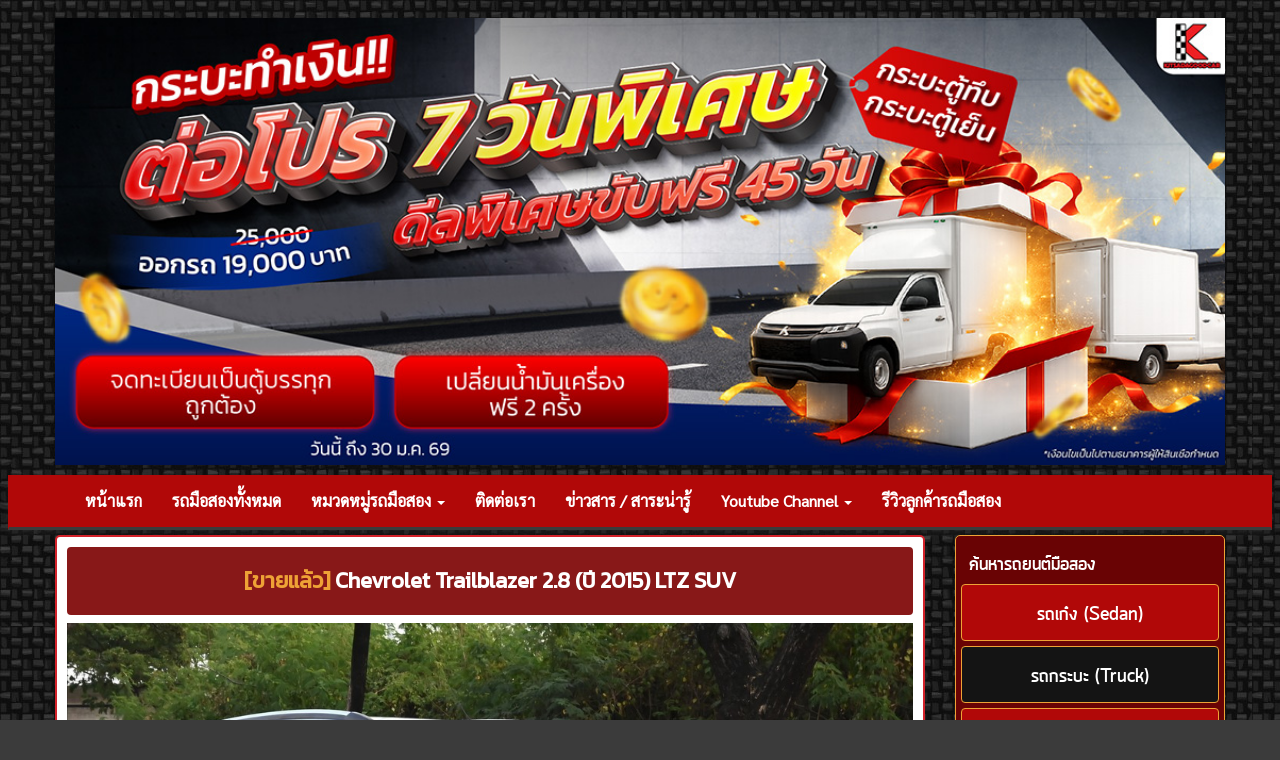

--- FILE ---
content_type: text/html; charset=UTF-8
request_url: https://www.kitsadagoodcar.com/post-5093/Chevrolet-Trailblazer-2.8-(%E0%B8%9B%E0%B8%B5-2015)-LTZ-SUV.html
body_size: 10488
content:
<!DOCTYPE html>
<html lang="th">
<head>
    <meta charset="utf-8">
    <meta http-equiv="X-UA-Compatible" content="IE=edge">
    <meta name="viewport" content="width=device-width, initial-scale=1">
    <meta name="language" content="Thai">
    <meta name="robots" content="index,follow">
    <meta property="og:url"   content="https://www.kitsadagoodcar.com/post-5093/Chevrolet-Trailblazer-2.8-(%E0%B8%9B%E0%B8%B5-2015)-LTZ-SUV.html" />
    <meta property="og:type" content="article" />
    <meta property="og:title" content="Chevrolet Trailblazer 2.8 (ปี 2015) LTZ SUV | รถมือสอง Kitsadagoodcar" />
       <meta property="og:description" content="รถมือสอง Kitsadagoodcar Chevrolet Trailblazer 2.8 (ปี 2015) LTZ SUV รถมือสอง จะซื้อ เทิร์น ขาย มาที่เรา ตลาดรถ Kitsadagoodcar ดีที่สุด มีรถคุณภาพเยี่ยมมากมายพร้อมให้ท่านเลือกชม การันตีประสบการณ์กว่า 20 ปี" />
       <meta property="og:image" content="https://www.kitsadagoodcar.com/post-img/28122022175446-1-1.JPG"/>
      <meta property="fb:app_id" content="244327999327272"/>
      <meta property="og:image:alt" content="รถ Chevrolet Trailblazer 2.8 (ปี 2015) LTZ SUV มือสอง"/>

      <meta name="twitter:card" content="Chevrolet Trailblazer 2.8 (ปี 2015) LTZ SUV | รถมือสอง Kitsadagoodcar" />
      <meta name="twitter:site" content="https://www.kitsadagoodcar.com/post-5093/Chevrolet-Trailblazer-2.8-(%E0%B8%9B%E0%B8%B5-2015)-LTZ-SUV.html" />
      <meta name="twitter:title" content="Chevrolet Trailblazer 2.8 (ปี 2015) LTZ SUV" />
      <meta name="twitter:description" content="รถมือสอง Kitsadagoodcar Chevrolet Trailblazer 2.8 (ปี 2015) LTZ SUV รถมือสอง จะซื้อ เทิร์น ขาย มาที่เรา ตลาดรถ Kitsadagoodcar ดีที่สุด มีรถคุณภาพเยี่ยมมากมายพร้อมให้ท่านเลือกชม การันตีประสบการณ์กว่า 20 ปี" />
      <meta name="twitter:image" content="https://www.kitsadagoodcar.com/post-img/28122022175446-1-1.JPG"/>
       <title>รถมือสอง | Chevrolet Trailblazer 2.8 (ปี 2015) LTZ SUV</title>
	<meta name="keywords" content="kitsadagoodcar, รถมือสอง, รถยนต์มือสอง, รถมือ2, รถใหม่, รถบ้าน, ตลาดรถ, รถบ้านมือสอง, รถกระบะมือสอง, ตลาดรถมือสอง,ประดับยนต์, ประกันภัย, ไฟแนนซ์, โตโยต้า, ฮอนด้า, toyota, honda ,เต็นท์รถแนะนำ,เต็นท์รถมือสอง ,รถบ้าน,แนะนำรถ,รถสภาพสวย,รถโตโยต้ามือสอง,รถฮอนด้ามือสอง,รถบ้านขายเอง"> 
	<meta name="description" content="รถมือสอง Chevrolet Trailblazer 2.8 (ปี 2015) LTZ SUV สภาพดี ฟรีดาวน์ ดอกเบี้ยพิเศษ จัดไฟแนนซ์ผ่านงาน ยินดีให้คำปรึกษา พร้อมรับฟังทุกเงือนไขการออกรถ">
	
    <!-- Bootstrap Core CSS -->
    <link href="https://www.kitsadagoodcar.com/css/bootstrap.css" rel="stylesheet">
    <!-- recommend CSS -->
    <link href="https://www.kitsadagoodcar.com/css/recommend.css" rel="stylesheet">
    <!-- Main CSS -->
    <link href="https://www.kitsadagoodcar.com/css/main.css" rel="stylesheet">
    <!-- Theme CSS -->
    <link href="https://www.kitsadagoodcar.com/css/theme.css" rel="stylesheet">
    <!-- Scroll Show CSS -->
    <link href="../css/animate.css" rel="stylesheet">
    <!-- Custom Fonts -->
    <link href="https://www.kitsadagoodcar.com/font-awesome/css/font-awesome.min.css" rel="stylesheet" type="text/css">
    <!-- Favicon -->
    <link rel="icon" type="image/x-icon" href="/favicon/icon.ico">
    <!-- Font Google -->
    <link href="https://fonts.googleapis.com/css?family=Sarabun&display=swap" rel="stylesheet">
    <!-- Bootstrap Core JavaScript -->
    <script src="https://www.kitsadagoodcar.com/js/3.4.1/jquery.min.js"></script>
    <script src="https://www.kitsadagoodcar.com/js/3.4.1/bootstrap.min.js"></script>
    <style type="text/css">
		body {
			background-color: #3b3b3b;
			background-image: url(https://www.kitsadagoodcar.com/bg-img/Background1.jpg);
			background-repeat: repeat;	
			background-attachment:fixed;
			font-family: 'Sarabun', sans-serif;
        			font-size: 16px;
					}
		img#zzzhotdeal {
		position:absolute;
		left:-4px;
		top:5px;
		}
		img#zzz {
		position:absolute;
		left:-24px;
		top:-28px;
		}
		img#goo {
   		height:50px; /* กำหนดความสูงส่วนของเนื้อหาที่นำมาซ้อนทับ */
		width:46px; /* กำหนดความกว้างของเนื้อหาที่นำมาซ้อนทับ แบบขยายเต็ม */
		}
		html {
  		scroll-behavior: smooth;
		}
	</style>
<!-- Script Sharethis -->
<script type='text/javascript' src='//platform-api.sharethis.com/js/sharethis.js#property=5a45fd94c95b880011a3b6f8&product=inline-share-buttons' async='async'></script>
<!-- Base Url List Menu -->
	<script type="text/javascript">
		var BASE_URL = 'http://www.kitsadagoodcar.com';
    </script>
</head>
<body>
<!-- VDO Facebook SDK for JavaScript -->
  <div id="fb-root"></div>
  <script async defer src="https://connect.facebook.net/en_US/sdk.js#xfbml=1&version=v3.2"></script>
<!-- Header -->
	<!-- Site Logo -->
	<header class="hidden-xs">
 		<div class="container">
			<div class="row">
				<div class="hidden-xs col-sm-12 col-md-12 col-lg-12">
					<!-- Ads A1 -->
												<div class="row">
							<div class="col-xs-12 col-sm-12 col-md-12 col-lg-12">
												                	<a href="#" title="รถมือสอง กฤษฎากู๊ดคาร์" target="_blank">
				                						                		<img class="img-responsive" src="https://www.kitsadagoodcar.com/ads-img/23012026161310โปรรถเชิงพาณิชย์.jpg" width="100%" alt="รถมือสอง กฤษฎากู๊ดคาร์" border="0" title="รถมือสอง กฤษฎากู๊ดคาร์">
				                	</a>
				                							</div>
						</div>
				</div>
			</div>
		</div>
<!-- Canonical Tag -->
<link href="https://www.kitsadagoodcar.com/post-5093/Chevrolet-Trailblazer-2.8-(%E0%B8%9B%E0%B8%B5-2015)-LTZ-SUV.html" rel="canonical">

<!-- Tag hreflang -->
<link rel="alternate" href="https://www.kitsadagoodcar.com/post-5093/Chevrolet-Trailblazer-2.8-(%E0%B8%9B%E0%B8%B5-2015)-LTZ-SUV.html" hreflang="th-TH" />
<link rel="alternate" href="https://www.kitsadagoodcar.com/post-5093/Chevrolet-Trailblazer-2.8-(%E0%B8%9B%E0%B8%B5-2015)-LTZ-SUV.html" hreflang="x-default" />

<!-- Google tag (gtag.js) -->
<script async src="https://www.googletagmanager.com/gtag/js?id=G-DR70F8T5QL"></script>
<script>
  window.dataLayer = window.dataLayer || [];
  function gtag(){dataLayer.push(arguments);}
  gtag('js', new Date());

  gtag('config', 'G-DR70F8T5QL');
</script>

<!-- salesdesk -->

<!-- Meta Pixel Code -->
<script>
!function(f,b,e,v,n,t,s)
{if(f.fbq)return;n=f.fbq=function(){n.callMethod?
n.callMethod.apply(n,arguments):n.queue.push(arguments)};
if(!f._fbq)f._fbq=n;n.push=n;n.loaded=!0;n.version='2.0';
n.queue=[];t=b.createElement(e);t.async=!0;
t.src=v;s=b.getElementsByTagName(e)[0];
s.parentNode.insertBefore(t,s)}(window, document,'script',
'https://connect.facebook.net/en_US/fbevents.js');
fbq('init', '518836943277823');
fbq('track', 'PageView');
</script>
<noscript><img height="1" width="1" style="display:none"
src="https://www.facebook.com/tr?id=518836943277823&ev=PageView&noscript=1"
/></noscript>
<!-- End Meta Pixel Code -->

	</header>
<!-- Navbar -->
	<nav class="navbar navbar-default-ghost">
		<div class="container">
			<div class="navbar-header">
			  <button type="button" class="navbar-toggle collapsed" data-toggle="collapse" data-target="#navbarActive">
			    <span class="sr-only">MENU</span>
			  </button>
			</div>
			<div class="collapse navbar-collapse" id="navbarActive">
				<ul class="nav navbar-nav" style="font-size:16px">
			        <li><a href="https://www.kitsadagoodcar.com">หน้าแรก</a></li>
			       	<li><a href="https://www.kitsadagoodcar.com/sell-ขายรถมือสอง">รถมือสองทั้งหมด</a></li>
				<li class="dropdown">
        				<a class="dropdown-toggle" data-toggle="dropdown" href="#">หมวดหมู่รถมือสอง
        				<span class="caret"></span></a>
				<ul class="dropdown-menu" style="font-size:16px">
          				<li><a href="https://www.kitsadagoodcar.com/search-sedan.php" target="_blank">รถเก๋ง</a></li>
          				<li><a href="https://www.kitsadagoodcar.com/search-truck.php" target="_blank">รถกระบะ</a></li>
          				<li><a href="https://www.kitsadagoodcar.com/search-suv.php" target="_blank">รถ SUV</a></li>
          				<li><a href="https://www.kitsadagoodcar.com/search-van.php" target="_blank">รถตู้</a></li>
          				<li><a href="https://www.kitsadagoodcar.com/รถมือสองฟรีดาวน์" target="_blank">รถมือสองฟรีดาวน์</a></li>
				<li><a href="https://www.kitsadagoodcar.com/buy-ซื้อรถมือสอง" target="_blank">ค้นหารถตามยี่ห้อ</a></li>
          				<li><a href="https://www.kitsadagoodcar.com/โปรโมชั่น-รถมือสอง" target="_blank">โปรโมชั่นรถมือสอง</a></li>
          				<li><a href="https://www.kitsadagoodcar.com/carcc-1/Eco-Car-มือสอง" target="_blank">รถ Eco Car มือสอง</a></li>
          				<li><a href="https://www.kitsadagoodcar.com/รถมือสองค้นหาตามค่างวด" target="_blank">รถมือสองค้นหาตามค่างวด</a></li>
       			 </ul>
			        <li><a href="https://www.kitsadagoodcar.com/contact.php">ติดต่อเรา</a></li>
			        <li><a href="https://www.kitsadagoodcar.com/news">ข่าวสาร / สาระน่ารู้</a></li>
				<li class="dropdown">
        				<a class="dropdown-toggle" data-toggle="dropdown" href="#">Youtube Channel
        				<span class="caret"></span></a>
				<ul class="dropdown-menu" style="font-size:16px">
				<li><a href="https://www.youtube.com/kitsadagoodcar" target="_blank">ไลฟ์สดย้อนหลัง</a></li>
          				<li><a href="https://www.youtube.com/รถตู้มือสองกฤษฎากู๊ดคาร์" target="_blank">รวมรถตู้สวยๆ</a></li>
          				<li><a href="https://www.youtube.com/รถกระบะมือสองกฤษฎากู๊ดคาร์" target="_blank">รถกระบะขนของ</a></li>
         				 <li><a href="https://www.youtube.com/รถมือสองกฤษฎากู๊ดคาร์" target="_blank">รถบ้านรถครอบครัว</a></li>
         				 <li><a href="https://www.youtube.com/channel/UC24b-9P4UyqN3ZbbmMTIn5A" target="_blank">รถมือสอง 5 นาที</a></li>
       			 </ul>
      			</li>
				<li><a href="https://www.kitsadagoodcar.com/news/category/เสียงตอบรับจากลูกค้า" target="_blank">รีวิวลูกค้ารถมือสอง</a></li>
			</div>
		</div>
	</nav>	<div class="container-ghost">
	<!-- Banner -->

	<!-- Main Data -->
		<div class="row">
			<div class="col-xs-12 col-sm-9 col-md-9 col-lg-9">
				<!-- Post Title & Pic -->
				<!-- Live_VDO -->
				 
				<!-- End_Live_VDO -->
					<div class="box-new-car">
						<div class="row">
							<div class="col-xs-12 col-sm-12 col-md-12 col-lg-12">
								<h1 style="line-height: 1.4;">
								<span style="font-family: 'Kanit', sans-serif;"><center><div class="heading-detail" style="background-color: #881818;color: #fff;">
									                                    <span style="color:#eea236; font-weight:bolder;">[ขายแล้ว]</span>
                                  	 
			<b>Chevrolet Trailblazer 2.8 (ปี 2015) LTZ SUV</b>                               						 
			</div></center></span></h1>
                                </h1>
							</div>
						</div>
						<div class="row">
							<div class="col-xs-12 col-sm-12 col-md-12 col-lg-12">
																<div class="row" style="margin-top: 0px;">
									<div class="col-xs-12 col-sm-12 col-md-12 col-lg-12">
										<div id="PostImg" class="carousel" data-ride="carousel">
										<!-- Indicators -->
											<ol class="carousel-indicators" role="listbox">
																								<li data-target="#PostImg" data-slide-to="0"></li>
																							</ol>
										<!-- wrapper for slide -->
											<div class="carousel-inner" role="listbox">
												<div class="item active">
													<img class="img-responsive" src="https://www.kitsadagoodcar.com/post-img/28122022175446-1-1.JPG" alt="">
												</div>
																								<div class="item">
													<img class="img-responsive" src="https://www.kitsadagoodcar.com/post-img/28122022175446-1-2.jpg" alt="">
												</div>
																								<div class="item">
													<img class="img-responsive" src="https://www.kitsadagoodcar.com/post-img/28122022175446-1-3.JPG" alt="">
												</div>
																								<div class="item">
													<img class="img-responsive" src="https://www.kitsadagoodcar.com/post-img/28122022175446-1-4.jpg" alt="">
												</div>
																								<div class="item">
													<img class="img-responsive" src="https://www.kitsadagoodcar.com/post-img/28122022175446-1-5.JPG" alt="">
												</div>
																								<div class="item">
													<img class="img-responsive" src="https://www.kitsadagoodcar.com/post-img/28122022175446-1-6.JPG" alt="">
												</div>
																								<div class="item">
													<img class="img-responsive" src="https://www.kitsadagoodcar.com/post-img/28122022175446-1-7.JPG" alt="">
												</div>
																								<div class="item">
													<img class="img-responsive" src="https://www.kitsadagoodcar.com/post-img/28122022175446-1-8.JPG" alt="">
												</div>
																								<div class="item">
													<img class="img-responsive" src="https://www.kitsadagoodcar.com/post-img/28122022175446-1-9.JPG" alt="">
												</div>
																								<div class="item">
													<img class="img-responsive" src="https://www.kitsadagoodcar.com/post-img/28122022175446-1-10.JPG" alt="">
												</div>
																								<div class="item">
													<img class="img-responsive" src="https://www.kitsadagoodcar.com/post-img/28122022175446-1-11.JPG" alt="">
												</div>
																								<div class="item">
													<img class="img-responsive" src="https://www.kitsadagoodcar.com/post-img/28122022175446-1-12.JPG" alt="">
												</div>
																								<div class="item">
													<img class="img-responsive" src="https://www.kitsadagoodcar.com/post-img/28122022175446-1-13.JPG" alt="">
												</div>
																								<div class="item">
													<img class="img-responsive" src="https://www.kitsadagoodcar.com/post-img/28122022175446-1-14.JPG" alt="">
												</div>
																								<div class="item">
													<img class="img-responsive" src="https://www.kitsadagoodcar.com/post-img/28122022175446-1-15.JPG" alt="">
												</div>
																								<div class="item">
													<img class="img-responsive" src="https://www.kitsadagoodcar.com/post-img/28122022175446-1-16.JPG" alt="">
												</div>
																								<div class="item">
													<img class="img-responsive" src="https://www.kitsadagoodcar.com/post-img/28122022175446-1-17.JPG" alt="">
												</div>
																								<div class="item">
													<img class="img-responsive" src="https://www.kitsadagoodcar.com/post-img/28122022175446-1-18.JPG" alt="">
												</div>
																							</div>
										<!-- Slide Control -->
											<a href="#PostImg" class="left carousel-control" data-slide="prev"><span class="glyphicon glyphicon-chevron-left"></span></a>
											<a href="#PostImg" class="right carousel-control" data-slide="next"><span class="glyphicon glyphicon-chevron-right"></span></a>
										</div>
									</div>
								</div>
												<div class="panel panel-default">
		<h4 class="panel-title">
		<button type="button" class="btn btn-danger btn-block btn-lg" data-toggle="collapse" data-parent="#accordion" href="#collapse-benz">กดเพื่อซ่อน VDO</button>
		</h4>
		<div id="collapse-benz" class="panel-collapse collapse in">
		<div class="embed-responsive embed-responsive-16by9"><iframe src="https://www.youtube.com/embed/vNDNw_adCoc" frameborder="0" allow="autoplay; encrypted-media; gyroscope; picture-in-picture" allowfullscreen></iframe></div>
		<button type="button" class="btn btn-primary btn-block btn-lg" onclick="javascript:location.href='#contect'">กดเพื่อดูช่องทางการติดต่อ <i class="glyphicon glyphicon-send"></i></button>
    </div>
    </div>
                                 
		 
							</div>
						</div>
					</div>
				<!-- Post Detail -->
										<div class="box-home-car">
						<div class="row">
							<div class="col-xs-12 col-sm-12 col-md-12 col-lg-12">
							<div>
								<h2>
									<a href="#" title="248,607 (22,601 ต่อปี) (1,883 ต่อเดือน) (63 ต่อวัน)"><i class="glyphicon glyphicon-list-alt" style="color: #b51008;" data-toggle="collapse" data-parent="#accordion" href="#collapse-sell"></i></a>
									<a href="http://kitsada.synology.me:5003/pic_car/5093" rel="nofollow" target="_blank"><font color="525356">รายละเอียด</font></a><a href="#" title=" "><span style="color: #b51008;">ประกาศ</span></a></h2>
      							<div id="collapse-sell" class="form-inline collapse">
							<font color="FFFFFF">248,607 (22,601 ต่อปี) (1,883 ต่อเดือน) (63 ต่อวัน) / 2022-12-28</font>
								    						</td><br>
        							</div>
							</div>
						</div>
						</div>
						<div class="row">
							<div class="col-xs-12 col-sm-12 col-md-12 col-lg-12">
								<p class="box-home-car-line"></p>
							</div>
						</div>
						<div class="row">
							<div class="col-xs-12 col-sm-12 col-md-12 col-lg-12" style="font-weight: bolder;">
								CHEVROLET TRAILBLAZER มือสอง (<a href="https://www.one2car.com/for-sale/kitsadagoodcar/11107620" rel="nofollow" target="_blank"><font color="000000">รหัสสินค้า</font></a> : ) <font color="FFFFFF">1729</font> 								 
															</div>
						</div>
						<div class="row">
						<div>
							<div class="col-xs-12 col-sm-4 col-md-4 col-lg-4">
								<p class="post-price text-center">
									ขายแล้ว 
								</p>
							</div>
						</div>
						<div>
							<div class="col-xs-12 col-sm-4 col-md-4 col-lg-4">
								<p class="post-price text-center">
									ขายแล้ว 
								</p>
							</div>
						</div>
						<div class="col-xs-12 col-sm-4 col-md-4 col-lg-4">
						<div>
								<p class="post-line text-center">
								<a style="background-color: #b51008;color: #fff;" class="btn btn-block" href="https://www.kitsadagoodcar.com/เอกสารการออกรถ" target="blank_" title="เอกสารการออกรถ"><b>เอกสารการจัดไฟแนนซ์</b></a>
								</p>
							</div>
							</div>
						</div>
						<div class="row">
							<div class="col-xs-12 col-sm-12 col-md-12 col-lg-12" style="font-weight: bolder;">
															</div>
						</div>
<!-- ตารางผ่อน -->
                                <p align="center">
<div class="panel-group" id="accordion">
    <div class="panel panel-default">
        <h4 class="panel-title">
          <button type="button" class="btn btn-primary btn-block btn-lg" data-toggle="collapse" data-parent="#accordion" href="#collapse-p">กดเพื่อคำนวณการผ่อนรถคันนี้</button>
        </h4>
      <div id="collapse-p" class="panel-collapse collapse">
        <div class="panel-body" style="text-align:center">
        <SCRIPT language="javascript">
<!--
function initVar(){
	document.getElementById('price').focus();
	Calc();
}

function Calc()
{
	var price = document.getElementById("price").value;
	var downrate = document.getElementById("downrate").value;
	var rate = 5;
	var month = document.getElementById("month").value;
	var downbaht = (price * downrate/100);
	var sumintr = (price - downbaht) * rate/100 * month/12;
	var pay = (price - downbaht + sumintr)/month;
	var vat = ((pay * .07)+pay).toFixed(2);
	var loan = (price - downbaht).toFixed(2);
	var floan = (vat * month) - (price - downbaht);
	var floan2 = (floan).toFixed(2);
	var vat1 = (vat-pay).toFixed(2);
	var vat2 = (vat1 * month).toFixed(2);
	var sumloan = (price - downbaht+floan).toFixed(2);
	
	if (downbaht > 0)
	{
		document.getElementById("downbaht").value = '('+addCommas(downbaht)+' บาท)';
	}else{
		document.getElementById("downbaht").value = '';
	}
	
	document.getElementById("loan").value = addCommas(loan);
	document.getElementById("sumintr").value = addCommas(floan2);
	document.getElementById("sumloan").value = addCommas(sumloan);//((loan + sumintr)/month);
	document.getElementById("pay").value = addCommas(vat);//((loan + sumintr)/month);
	document.getElementById("vat1").value = addCommas(vat1);//((loan + sumintr)/month);
	document.getElementById("vat2").value = addCommas(vat2);//((loan + sumintr)/month);
}

function isLeapYear(yr) {
return new Date(yr,2-1,29).getDate()==29;
}

function addCommas(nStr)
{
	nStr += '';
	x = nStr.split('.');
	x1 = x[0];
	x2 = x.length > 1 ? '.' + x[1] : '';
	var rgx = /(\d+)(\d{3})/;
	while (rgx.test(x1)) {
		x1 = x1.replace(rgx, '$1' + ',' + '$2');
	}
	return x1 + x2;
}
//-->
</Script>

<STYLE TYPE="text/css">
<!--
input.blue, select {
    font-family: monospace; 
    font-size: 1em;
    margin-left: 5px;
    padding-left: 2px;
    padding-right: 3px;
	font-weight:bold; 
	color:blue;
	text-align: right;
}

input.read {
    font-family: monospace;
    font-size: 1em;
	border-style: solid; 
	border-color: black;
	background-color: lightyellow;
	color: black; 
	font-weight: bold; 
    margin-left: 5px;
    padding-left: 2px;
    padding-right: 3px;	 
	text-align: right;
}

input.read2 {
    font-family: monospace;
    font-size: 1em;
	border-style: none; 
	border-color: white;
	background-color: white;
	font-weight: bold; 
	color: black; 
	margin-left: 5px;
    padding-left: 2px;
    padding-right: 3px;	 
	
}

input.result {
    font-family: monospace;
    font-size: 1em;
	border-style: solid; 
	border-color: black;
	background-color: black;
	color: yellow; 
	font-weight: bold; 
    margin-left: 5px;
    padding-left: 2px;
    padding-right: 3px;	 
}

td {
	font-size:1em;
}
--->
</STYLE>
<center>
<table class="table" border="0" cellspacing="0" cellpadding="2">
<tr class="success"><td>ราคารถยนต์ (บาท)</td><td><input type="text" class="blue" id="price" name="price" onChange="Calc()" value=""></td></tr>
<tr class="success"><td>เงินดาวน์ (%)</td><td><input type="text" class="blue" id="downrate" name="downrate" onChange="Calc()" size="5"><input type="text" class="read2" id="downbaht" name="downbaht" onChange="Calc()" readonly="readonly"></td></tr>
<tr class="success"><td></td><td></td></tr>
<tr class="success"><td>ระยะเวลาผ่อนชำระ</td><td><SELECT id="month" NAME="month" onChange="Calc()">
<OPTION VALUE=12>12 เดือน (1 ปี)
<OPTION VALUE=24>24 เดือน (2 ปี)
<OPTION VALUE=36>36 เดือน (3 ปี)
<OPTION VALUE=48>48 เดือน (4 ปี)
<OPTION VALUE=60>60 เดือน (5 ปี)
<OPTION VALUE=72>72 เดือน (6 ปี)
<OPTION VALUE=84>84 เดือน (7 ปี)
</select></td></tr>
<div class="d-flex justify-content-center text-danger">การคำนวนนี้เป็นการคำนวนคร่าวๆ จะมากหรือน้อยลงอยู่กับเครดิตของทางลูกค้า</div>
<type="hidden" class="read" id="loan" name="loan" onChange="Calc()" readonly="readonly">
<type="hidden" class="read" id="sumintr" name="sumintr" onChange="Calc()" readonly="readonly">
<type="hidden" class="read" id="sumloan" name="sumloan" readonly="readonly" >
<tr class="danger"><td>จำนวนเงินผ่อนชำระต่อเดือน (บาท)</td><td><input type="text" class="read" id="pay" name="pay" readonly="readonly" ></td></tr>
<tr><td colspan="2" align="center"><button type="button" class="btn btn-danger" onclick="javascript:location.href='#section1'">ฝากเบอร์ติดต่อ เพื่อปรึกษาการจัดไฟแนนซ์</button></td></tr>
</table>
</center>
        </div>
      </div>
    </div>
    </div>

		<!-- Start Head Detail -->
		<h3 style=" line-height: 1.4;"><span style="font-family: 'Kanit', sans-serif;"><center><div class="alert" style="background-color: #881818;color: #fff;"><b>Chevrolet Trailblazer 2.8 (ปี 2015) LTZ SUV ขายแล้ว </b>
								                                  						 
								</div></center></h3>
		<!-- End Head Detail -->
		<!-- Code Product -->
		 
		<!-- End Code Product -->
						<div class="row">
							<div class="col-xs-12 col-sm-12 col-md-12 col-lg-12">
								<style>@import url('https://fonts.googleapis.com/css2?family=Kanit:wght@400&display=swap');</style><table class="table table-bordered" style="background-color: rgb(255, 255, 255);">	<tbody>		<tr>			<td colspan="2" align="center"><p style="text-align: center;"><span style="font-weight: bold;"><span style="color: rgb(255, 0, 0);">รายละเอียดรถยนต์ Chevrolet Trailblazer มือสอง (รหัสสินค้า : 1729)</span></span><span style="color: rgb(255, 0, 0); font-weight: bold;"><br></span></p>			</td>		</tr>		<tr>			<td>ยี่ห้อ : Chevrolet<br></td>			<td>รุ่น : Trailblazer<br></td>		</tr>		<tr>			<td>โฉมรถยนต์ : ปี 12-16</td>			<td>รายละเอียดรุ่น : LTZ</td>		</tr>		<tr>			<td>ปี : 2015</td>			<td>เชื้อเพลิง/ขนาดเครื่องยนต์ : ดีเซล 2800 CC</td>		</tr>		<tr>			<td>ระบบเกียร์ : อัตโนมัติ</td>			<td>จำนวนที่นั่ง : 7 ที่นั่ง</td>		</tr>		<tr>			<td>เลขไมล์(กม.) :&nbsp;</td>			<td>สี :&nbsp; ขาว</td>		</tr>	</tbody></table><p><span style="color: rgb(0, 0, 0);"><br></span></p><table class="table table-bordered">	<tbody>		<tr>			<td colspan="2" align="center"><p style=" text-align: center;"><span style="font-weight: bold;"><span style="color: rgb(255, 0, 0);">ไฮไลท์รถยนต์</span></span><span style="color: rgb(255, 0, 0); font-weight: bold;"><br></span></p></td>		</tr>		<tr>			<td>✅ ผ่อนได้สูงสุด 72 งวด<br></td>			<td>✅ ผ่อนเริ่มต้นที่ 8,xxx บาท<br></td>		</tr>		<tr>			<td>✅ <span itemprop="description" class="">เครื่องรุ่นใหม่ DURAMAX ดีเซล</span></td>			<td>✅ ยินดีให้คำปรึกษา และการจัดไฟแนนซ์<br></td>		</tr>		<tr>			<td>✅ บริการจัดส่งทั่วประเทศไทย<br></td>			<td>✅ รับเทิร์นรถให้ราคาสูง<br></td>		</tr>		<tr>			<td>✅ อาชีพอิสระ/ค้าขาย/รับเงินสดเราจัดให้ได้<br></td>			<td>✅ ติดเครดิตสามารถปรึกษาการออกรถได้ ฟรี<br></td>		</tr>		<tr>			<td>✅ จัดไฟแนนซ์ไม่ผ่านคืนเงินทุกกรณี<br></td>			<td>✅ ฟรี!! บริการฉีดพ่นฆ่าเชื้อก่อนส่งมอบ <br></td>		</tr>	</tbody></table><br><table class="table table-bordered" style="background-color: rgb(255, 255, 255);">	<tbody>		<tr>			<td colspan="2" align="center"><p style=" text-align: center;"><span style="font-weight: bold;"><span style="color: rgb(255, 0, 0);">รายละเอียดเพิ่มเติม</span></span><span style="color: rgb(255, 0, 0); font-weight: bold;"><br></span></p></td>		</tr>		<tr>			<td><span itemprop="description" class="">รุ่นใหม่ เครื่อง DURAMAX ปี 2015 CHEV TRAILBLAZER 2.8 LTZ เครื่องรุ่นใหม่ DURAMAX ดีเซล ออโต้ ขับ 2 รถสวย พร้อมใช้งาน<br>
<br>
เครื่องรุ่นใหม่ DURAMAX ดีเซล 2800 ออโต้ ขับ 2 แรงและประหยัดกว่ารุ่นเก่า
 ไม่ต้องแบกชุดขับ 4 ให้เปลืองน้ำมัน ดูแลง่าย ไม่จุกจิก ทนทาน 
ไม่ต้องติดแก๊สให้น่ากลัว<br>
<br>
ออปชั่นเพียบ ชุดแต่งรอบคัน ไฟหน้าโปรเจคเตอร์ จอมัลติลิ้ง แอร์ดิจิตอล 
พ.มัลติ ครุยคอนโทรล เครื่องเล่น CD, กระจกไฟฟ้า, ABS, AIRBAG  จอถอย 
เบาะไฟฟ้า ล้อแม็กขอบ 18 สวยมากๆ<br>
<br>
รถครอบครัว เบาะเดิมๆ ไม่เคยหุ้มใหม่ สภาพดีมากๆ เบาะหลัง 3 แถว แอร์ 3 ตอน
 บนเพดาน น่าใช้มาก ทั้งสวยและ ประหยัด เจ้าของดูแลอย่างดีมากๆ 
สภาพดีที่สุดแน่นอน คุณเลือกได้จะซื้อรถแบบไหน คุณคือคนที่เลือกเอง 
รับฟังทุกเงื่อนไข</span></td>		</tr>	</tbody></table><style>table {    font-family: 'Kanit', sans-serif; font-size: 18px;    border-collapse: collapse;    width: 100%;}td, th {    border: 1px solid #dddddd;    text-align: left;    padding: 8px;}tr:nth-child(even) {    background-color: #dddddd;}</style><p>
<h4 style=" line-height: 1.4;"><span style="font-family: 'Kanit', sans-serif;"><span style="font-weight: bold;">สนใจ หรือ ติดต่อสอบถามข้อมูลเพิ่มเติมได้ที่</span><br><span style="font-weight: bold;">Tel : 080-24-11111<br>Line : @kitsadagoodcar<br><br> 我们可以使用您的语言。<br>WeChat : Car2516</span></span></h4>
<p>
		<!-- Car_VDO -->

		<!-- Code Product -->
		          		<p style="  line-height: 1.4;"><span style="font-family: Tahoma;"><span style="font-weight: bold;"><span style="font-weight: bold;"><span style="font-family: Tahoma;"><span style="font-style: italic;"><font color="525356"><span style="font-family: Tahoma;"><span style="font-weight: bold;"></span></span></font></span></span></span></span></span><span style="font-family: Tahoma;"><span style="font-weight: bold;"><a href="https://www.kitsadagoodcar.com/chevrolet-trailblazer-มือสอง" target="">Chevrolet Trailbazer มือสอง</a> ทั้งหมด</span></span><span style="font-family: Tahoma;"><span style="font-weight: bold;"><span style="font-weight: bold;"><span style="font-family: Tahoma;"><span style="font-style: italic;"><font color="525356"><span style="font-family: Tahoma;"><span style="font-weight: bold;"></span></span></font></span></span></span></span></span></p>
                                 
		<!-- End Code Product -->
		<!-- End Contact -->
		<div id="contect">
		  <section>
  <center>
<div class="aniview" data-av-animation="bounce">
<table class="table table-bordered" style="background-color: rgb(255, 255, 255);">
	<tbody>
		<tr>
			<td colspan="2" class="table-detail"><center>ติดต่อรับคำปรึกษาการออกรถมือสอง การจัดไฟแนนซ์ได้ฟรี!!</center></td>
		</tr>
	</tbody>
</table>
</div>
<div class="col-xs-12 col-sm-12 col-md-12 col-lg-12">
<div><p><a href="#section1"><img class="img-responsive" style="width: 419.267px; height: 114.156px;" src="https://www.kitsadagoodcar.com/img/BT_Contect.png"></a></p></div>
</div>
<div class="col-xs-12 col-sm-6 col-md-6 col-lg-6">
<div><p><a href="https://goo.gl/Nxft9n" onclick="window.open(this.href, 'child', 'scrollbars,width=659,height=655'); return false"><img class="img-responsive" src="https://www.kitsadagoodcar.com/img/BT_Tel.png" alt="ติดต่อซื้อรถมือสอง" class="img-responsive" style="width: 419.267px; height: 114.156px;"></a></p></div>
</div>
<div class="col-xs-12 col-sm-6 col-md-6 col-lg-6">
<div><p><a href="https://page.line.me/lft8407e" onclick="window.open(this.href, 'child', 'scrollbars,width=659,height=655'); return false"><img class="img-responsive" style="width: 419.267px; height: 114.156px;" src="https://www.kitsadagoodcar.com/img/BT_Line.png"></a></p></div>
</div>
<div class="col-xs-12 col-sm-6 col-md-6 col-lg-6">
<div><p><a href="tel:0948798889" onclick="window.open(this.href, 'child', 'scrollbars,width=659,height=655'); return false"><img class="img-responsive" src="https://www.kitsadagoodcar.com/img/BT_Tel_CN.png" alt="ติดต่อซื้อรถมือสอง" class="img-responsive" style="width: 419.267px; height: 114.156px;"></a></p></div>
</div>
<div class="col-xs-12 col-sm-6 col-md-6 col-lg-6">
<div><p><img class="img-responsive" style="width: 419.267px; height: 114.156px;" src="https://www.kitsadagoodcar.com/img/BT_Wechat.png"></p></div>
</div>
<div class="col-xs-12 col-sm-6 col-md-6 col-lg-6">
<div><p><a href="https://goo.gl/uwVE6y" onclick="window.open(this.href, 'child', 'scrollbars,width=659,height=655'); return false"><img class="img-responsive" style="width: 419.267px; height: 114.156px;" src="https://www.kitsadagoodcar.com/img/BT_Facebook.png"></a></p></div>
</div>
<div class="col-xs-12 col-sm-6 col-md-6 col-lg-6">
<div><p><a href="https://goo.gl/JGARjs" target="_blank"><img class="img-responsive" style="width: 419.267px; height: 114.156px;" src="https://www.kitsadagoodcar.com/img/BT_MAP.png"></a></p></div>
</div>
</center>
</section>

		</div>
							</div>
						</div>
					</div>
				<!-- Ads Banner -->

				<!-- Post Contact -->
					<div class="row" id="section1">
						<div class="col-xs-12 col-sm-12 col-md-12 col-lg-12">
							<div class="box-contact-tent">
								<div class="row">
									<div class="col-xs-12 col-sm-12 col-md-12 col-lg-12">
										<h2>ฝากเบอร์ติดต่อ<span style="color: #f1b00d;">เพื่อให้เราติดต่อกลับ</span></h2>
									</div>
								</div>
								<div class="row">
									<div class="col-xs-12 col-sm-12 col-md-12 col-lg-12" style="margin-top: 10px;">
										<form action="https://www.kitsadagoodcar.com/p-contact-post.php" role="form" method="post" id="form" name="form" enctype="multipart/form-data">
	                                        <div class="form-group">
	                                            <div class="input-group">
	                                                <input type="text" class="form-control" name="name" id="name" placeholder="ชื่อ" required>
	                                                <span class="input-group-addon"><span class="glyphicon glyphicon-asterisk"></span></span>
	                                            </div>
	                                        </div>
	                                        <div class="form-group">
	                                            <div class="input-group">
	                                                <input type="tel" class="form-control" name="tel" id="tel" minlength="10" maxlength="10" title="เบอร์ติดต่อไม่ครบ" placeholder="เบอร์โทรศัพท์" required>
	                                                <span class="input-group-addon"><span class="glyphicon glyphicon-asterisk"></span></span>
	                                            </div>
	                                        </div>
	                                        <div class="form-group">
	                                            <div class="input-group">
	                                                <input type="text" class="form-control" name="time" id="time" placeholder="เวลาที่สะดวกติดต่อกลับ" required>
	                                                <span class="input-group-addon"><span class="glyphicon glyphicon-asterisk"></span></span>
	                                            </div>
	                                        </div>
				<div class="form-group">
				<input type="hidden" name="topic_id" id="topic_id" value="5093">
                                                	<input type="hidden" name="member_id" id="member_id" value="1">                       
				</div>
				 <input type="submit" name="submit" id="submit" value="บันทึกข้อมูล" class="btn btn-success pull-right">
										</form>
									</div>
								</div>
							</div>
						</div>
					</div>
				<!-- New Car -->
					<div class="row">
						<div class="col-xs-12 col-sm-12 col-md-12 col-lg-12">
							<div class="box-new-car">
								<div class="row">
									<div class="col-xs-12 col-sm-12 col-md-12 col-lg-12">
										<h2><i class="fa fa-car fw" style="color: #d3222a;"></i> Chevrolet Trailbazer <span style="color: #d3222a;"><font color="#d3222a">มือสองคันอื่นแนะนำ</font></span></h2>
									</div>
								</div>
								<div class="row">
									<div class="col-xs-12 col-sm-12 col-md-12 col-lg-12">
										<p class="box-new-car-line"></p>
									</div>
								</div>
								<div class="row">
																	</div>
							</div>
						</div>
					</div>
				</div>
				<!-- Facebook Comment -->
				<!-- End Like Chat Facebook -->
			<div class="col-xs-12 col-sm-3 col-md-3 col-lg-3">
				<!-- Google Translate -->

<!-- Google Search Start -->

<!-- Google Search End -->

<!-- Search -->
	<div class="row">
		<div class="col-xs-12 col-sm-12 col-md-12 col-lg-12">
			<div class="box-search">
				<div class="row">
					<div class="col-xs-12 col-sm-12 col-md-12 col-lg-12"><h4>ค้นหารถยนต์มือสอง</h4></div>
				</div>
								<div class="row">
									<div class="col-xs-12 col-sm-12 col-md-12 col-lg-12">
										<a href="https://www.kitsadagoodcar.com/search-sedan.php" class="btn btn-warning btn-block" style="background-color: #b10808;"><h4>รถเก๋ง (Sedan)</h4></a>
										<a href="https://www.kitsadagoodcar.com/search-truck.php" class="btn btn-warning btn-block" style="background-color: #141414;"><h4>รถกระบะ (Truck)</h4></a>
										<a href="https://www.kitsadagoodcar.com/search-suv.php" class="btn btn-warning btn-block" style="background-color: #b10808;"><h4>รถยนต์อเนกประสงค์ (SUV)</h4></a>
										<a href="https://www.kitsadagoodcar.com/search-van.php" class="btn btn-warning btn-block" style="background-color: #141414;"><h4>รถตู้ (Van)</h4></a>
										<div class="warning" align="center"><h4>===================</h4></div>
										<a href="https://www.kitsadagoodcar.com/sell-ขายรถมือสอง" class="btn btn-warning btn-block" style="background-color: #b10808;"><h4>รถมือสองทั้งหมด</h4></a>
										<a href="https://www.kitsadagoodcar.com/buy-ซื้อรถมือสอง" class="btn btn-warning btn-block" style="background-color: #141414;"><h4>ค้นหาตามยี่ห้อ</h4></a>
										<a href="https://www.kitsadagoodcar.com/carcc-1/Eco-Car-มือสอง" class="btn btn-warning btn-block" style="background-color: #b10808;"><h4>รถ Eco Car มือสอง</h4></a>
										<a href="https://www.kitsadagoodcar.com/รถมือสองค้นหาตามค่างวด" class="btn btn-warning btn-block" style="background-color: #141414;"><h4>รถมือสองค้นหาตามค่างวด</h4></a>
									</div>
								</div>
						</div>
					</div>
				</div>
<!-- Ads Banner -->
		<div class="row">
		<div class="col-xs-12 col-sm-12 col-md-12 col-lg-12 ads">
					<a href="https://www.kitsadagoodcar.com/รับซื้อรถยนต์มือสอง" title="รับซื้อรถมือสอง">
        		<img class="img-responsive" src="https://www.kitsadagoodcar.com/ads-img/14012022153536รับซื้อ1-011.jpg" alt="รับซื้อรถมือสอง" title="รับซื้อรถมือสอง">
			</a>
				</div>
	</div>
    			</div>
		</div>
</div>

<!-- Footer -->
	<footer>
	<div class="top">
		<div class="container">
			<div class="row">
				<div class="col-xs-12 col-sm-9 col-md-9 col-lg-9">
					<div class="row">
						<!-- Province Search -->
							<div class="col-xs-12 col-sm-3 col-md-3 col-lg-3 text-left">
								<h4>จังหวัดยอดนิยม</h4>
								<p><a href="https://www.kitsadagoodcar.com/province-1/รถมือสองกรุงเทพมหานคร" title="รถมือสองกรุงเทพมหานคร">กรุงเทพมหานคร</a></p>
								<p><a href="https://www.kitsadagoodcar.com/province-38/รถมือสองเชียงใหม่" title="รถมือสองเชียงใหม่">เชียงใหม่</a></p>
								<p><a href="https://www.kitsadagoodcar.com/province-45/รถมือสองเชียงราย" title="รถมือสองเชียงราย">เชียงราย</a></p>
								<p><a href="https://www.kitsadagoodcar.com/province-40/รถมือสองลำปาง" title="รถมือสองลำปาง">ลำปาง</a></p>
								<p><a href="https://www.kitsadagoodcar.com/province-39/รถมือสองลำพูน" title="รถมือสองลำพูน">ลำพูน</a></p>
								<p><a href="https://www.kitsadagoodcar.com/province-11/รถมือสองชลบุรี" title="รถมือสองชลบุรี">ชลบุรี</a></p>
								<p><a href="https://www.kitsadagoodcar.com/province-12/รถมือสองระยอง" title="รถมือสองระยอง">ระยอง</a></p>
								<p><a href="https://www.kitsadagoodcar.com/province-3/รถมือสองนนทบุรี" title="รถมือสองนนทบุรี">นนทบุรี</a></p>
								<p><a href="https://www.kitsadagoodcar.com/province-4/รถมือสองปทุมธานี" title="รถมือสองปทุมธานี">ปทุมธานี</a></p>
								<p><a href="https://www.kitsadagoodcar.com/province-28/รถมือสองขอนแก่น" title="รถมือสองขอนแก่น">ขอนแก่น</a></p>
							</div>
						<!-- Type Search -->
							<div class="col-xs-12 col-sm-3 col-md-3 col-lg-3 text-left">
								<h4>รถมือสองตามลักษณะรถ</h4>
								<p><a href="https://www.kitsadagoodcar.com/sell-ขายรถมือสอง" title="รถมือสองทั้งหมด">รถมือสองทั้งหมด</a></p>
																<p><a href="https://www.kitsadagoodcar.com/type-1/รถเก๋งมือสอง" title="รถเก๋งมือสอง">รถเก๋ง</a></p>
																<p><a href="https://www.kitsadagoodcar.com/type-2/รถกระบะมือสอง" title="รถกระบะมือสอง">รถกระบะ</a></p>
																<p><a href="https://www.kitsadagoodcar.com/type-3/รถตู้มือสอง" title="รถตู้มือสอง">รถตู้</a></p>
																<p><a href="https://www.kitsadagoodcar.com/type-4/รถ-SUVมือสอง" title="รถ SUVมือสอง">รถ SUV</a></p>
																<p><a href="https://www.kitsadagoodcar.com/รถกระบะขนของ-มือสอง" title="รถกระบะเชิงพาณิชย์">รถกระบะเชิงพาณิชย์</a></p>
								<p><a href="https://www.kitsadagoodcar.com/carcc-1/Eco-Car-มือสอง" title="รถ Eco Car มือสอง">รถ Eco Car มือสอง</a></p>
								<p><a href="https://www.kitsadagoodcar.com/รถติดแก๊ส-มือสอง" title="รถติดแก๊สมือสอง">รถติดแก๊สมือสอง</a></p>
							</div>
						<!-- Brand Search -->
							<div class="col-xs-12 col-sm-3 col-md-3 col-lg-3 text-left">
								<h4>รถมือสองตามยี่ห้อ</h4>
								<p><a href="https://www.kitsadagoodcar.com/brand-51/รถ-TOYOTA-มือสอง" title="รถยนต์มือสองยี่ห้อ TOYOTA">TOYOTA มือสอง</a></p>
								<p><a href="https://www.kitsadagoodcar.com/brand-17/รถ-HONDA-มือสอง" title="รถยนต์มือสองยี่ห้อ HONDA">HONDA มือสอง</a></p>
								<p><a href="https://www.kitsadagoodcar.com/brand-34/รถ-MITSUBISHI-มือสอง" title="รถยนต์มือสองยี่ห้อ MITSUBISHI">MITSUBISHI มือสอง</a></p>
								<p><a href="https://www.kitsadagoodcar.com/brand-30/รถ-MAZDA-มือสอง" title="รถยนต์มือสองยี่ห้อ MAZDA">MAZDA มือสอง</a></p>
								<p><a href="https://www.kitsadagoodcar.com/brand-5/รถ-BMW-มือสอง" title="รถยนต์มือสองยี่ห้อ BMW">BMW มือสอง</a></p>
								<p><a href="https://www.kitsadagoodcar.com/brand-20/รถ-ISUZU-มือสอง" title="รถยนต์มือสองยี่ห้อ ISUZU">ISUZU มือสอง</a></p>
								<p><a href="https://www.kitsadagoodcar.com/brand-31/รถ-MERCEDES-BENZ-มือสอง" title="รถยนต์มือสองยี่ห้อ MERCEDES-BENZ">MERCEDES-BENZ มือสอง</a></p>
								<p><a href="https://www.kitsadagoodcar.com/brand-7/รถ-CHEVROLET-มือสอง" title="รถยนต์มือสองยี่ห้อ CHEVROLET">CHEVROLET มือสอง</a></p>
								<p><a href="https://www.kitsadagoodcar.com/buy-ซื้อรถมือสอง" title="รถยนต์มือสองยี่ห้ออื่น">ยี่ห้ออื่น</a></p>
							</div>
						<!-- Price Search -->
							<div class="col-xs-12 col-sm-3 col-md-3 col-lg-3 text-left">
								<h4>รถมือสองตามราคา</h4>
								<p><a href="https://www.kitsadagoodcar.com/price-1/รถมือสองราคาไม่เกิน-200000" title="รถมือสองราคาไม่เกิน 2 แสน">ราคาไม่เกิน 2 แสน</a></p>
								<p><a href="https://www.kitsadagoodcar.com/price-2/รถมือสองราคา-200000-400000" title="รถมือสองราคา 2-4 แสน">รถมือสองราคา 2 - 4 แสน</a></p>
								<p><a href="https://www.kitsadagoodcar.com/price-3/รถมือสองราคา-400000-600000" title="รถมือสองราคา 4-6 แสน">รถมือสองราคา 4 - 6 แสน</a></p>
								<p><a href="https://www.kitsadagoodcar.com/price-4/รถมือสองราคา-600000-800000" title="รถมือสองราคา 6-8 แสน">รถมือสองราคา 6 - 8 แสน</a></p>
								<p><a href="https://www.kitsadagoodcar.com/price-5/รถมือสองราคา-8000000-1000000" title="รถมือสองราคา 8 แสน-1ล้าน">รถมือสองราคา 8 แสน - 1 ล้าน</a></p>
								<p><a href="https://www.kitsadagoodcar.com/price-6/รถมือสองราคา-1000000-1500000" title="รถมือสองราคา 1-1.5 ล้าน">รถมือสองราคา 1 - 1.5 ล้าน</a></p>
								<p><a href="https://www.kitsadagoodcar.com/price-7/รถมือสองราคา-1500000-2000000" title="รถมือสองราคา 1.5-2 ล้าน">รถมือสองราคา 1.5 - 2 ล้าน</a></p>
								<p><a href="https://www.kitsadagoodcar.com/price-8/รถมือสองราคามากกว่า-2000000" title="รถมือสองราคา มากกว่า 2 ล้าน">รถมือสองราคามากกว่า 2 ล้าน</a></p>
								<p><a href="https://www.kitsadagoodcar.com/price-9/รถมือสองราคาไม่เกิน3แสน">รถเก๋งราคาไม่เกิน 3 แสน</a></p>
								<p><a href="https://www.kitsadagoodcar.com/price-10/รถกระบะมือสองราคาไม่เกิน3แสน">รถกระบะราคาไม่เกิน 3 แสน</a></p>
							</div>
					</div>
				</div>
				<div class="col-xs-12 col-sm-3 col-md-3 col-lg-3">
					<h4><a href="https://www.kitsadagoodcar.com" title="รถมือสอง Kitsadagoodcar">รถมือสอง Kitsadagoodcar</a></h4>
					<p>41/1  ถนน กาญจนาภิเษก แขวง หลักสอง เขต บางแค กรุงเทพมหานคร 10160</p>
					<p>เลขผู้เสียภาษี : 0105552028146</p>
					<p>โทร. 080-24-11111 ออฟฟิศ 028027277</p>
					<p>Email : kitsadagoodcar@gmail.com</p>
					<!-- Social -->
										<p>
						<a class="social" href="https://www.facebook.com/kitsadagoodcarkdg" target="_blank"><i class="fa fa-facebook fa-lg"></i></a> 
						<a class="social" href="https://twitter.com/kitsadagoodcar" target="_blank"><i class="fa fa-twitter fa-lg"></i></a> 
						<a class="social" href="https://www.youtube.com/kitsadagoodcar" target="_blank"><i class="fa fa-youtube fa-lg"></i></a>
					</p>
					<p>ติดต่อเรา <a href="https://www.kitsadagoodcar.com/contact.php" title="ติดต่อเรา">คลิกที่นี่</a></p>
				</div>
			</div>
		</div>
	</div>
	<div class="bottom">
		<div class="container">
			<div class="row">
			<!-- Copyright -->
				<div class="col-xs-12 col-sm-6 col-md-6 col-lg-6 text-left">
					<p>&copy; รถมือสอง Kitsadagoodcar  โชว์รูม <a href="https://www.kitsadagoodcar.com/sell-ขายรถมือสอง" title="รถมือสอง" target="_blank">รถยนต์มือสอง</a> กาญจนาภิเษก บางแค</p>
				</div>
			<!-- Design By -->
				<div class="col-xs-12 col-sm-6 col-md-6 col-lg-6 text-right">
					<p>
						Design By Kitsadagoodcar 
            		</p>
				</div>
			</div>
		</div>
	</div>
</footer>
<!-- Social Shared -->
<script type="text/javascript" src="https://www.kitsadagoodcar.com/js/buttons.js"></script>
</body>
</html>